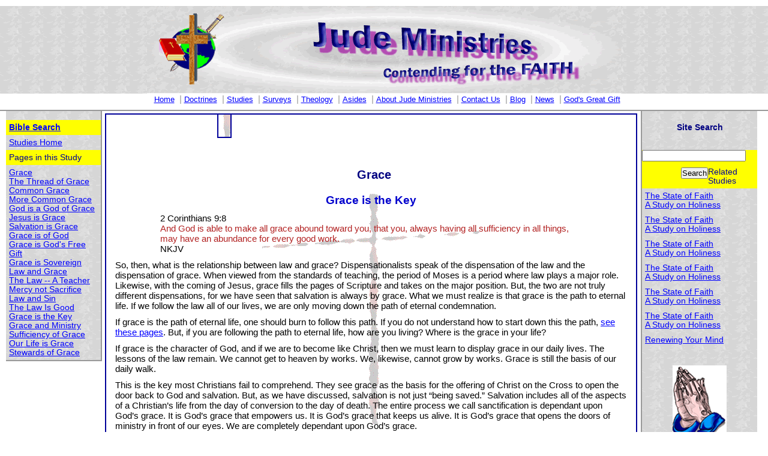

--- FILE ---
content_type: text/html
request_url: https://judeministries.org/details.php?tableID=342&studyID=28
body_size: 5793
content:
<!DOCTYPE html PUBLIC "-//W3C//DTD XHTML 1.0 Transitional//EN" "http://www.w3.org/TR/xhtml1/DTD/xhtml1-transitional.dtd">
<html xmlns="http://www.w3.org/1999/xhtml"><!-- InstanceBegin template="/Templates/3colCSSphp.dwt.php" codeOutsideHTMLIsLocked="false" -->
<head>


<meta http-equiv="Content-Type" content="text/html; charset=utf-8" />
<meta http-equiv="Content-Type" name=author content="Jim Arthur and Jude Ministries">
<meta http-equiv="Content-Type" name=copyright content="Copyright Jim Arthur and Jude Ministries">
<meta http-equiv="expires" name=revisit-after content="14 days">
<meta http-equiv="Content-Type" name=distribution content="Global">
<meta http-equiv="Content-Type" name=rating content="general">
<meta http-equiv="keywords" name=keywords content="Jesus Christ, God, Holy Spirit, faith, gospel, Bible, church, salvation, redemption, holiness, justification, doctrine, discipleship, New Testament, Old Testament, amazing grace, grace">
<meta http-equiv="description" name=description content="This ministry is dedicated to Jesus Christ as an effort to help Christians grow in their faith and learn to contend for the Gospel.">
<meta http-equiv="Content-Type" name="MSSmartTagsPreventParsing" content="True">

<!-- InstanceBeginEditable name="doctitle" -->
<title>Grace is the Key</title>
<!-- InstanceEndEditable -->
<link href="includes/cssmenus/css/horizontal2.css" rel="stylesheet" type="text/css" />
<link href="includes/cssmenus/skins/arktic_violet/menus.css" rel="stylesheet" type="text/css" />

<link href="css/judestylesRevised.css" rel="stylesheet" type="text/css" media="screen" />
<link href="css/judePrint.css" rel="stylesheet" type="text/css" media="print" />
<script language="JavaScript" type="text/javascript" src="jsscript/matchHeight.js"></script>
<noscript>
<p>In order to use some of the links on this page it is necessary to enable Javascript.</p>
</noscript>
<script language="JavaScript" type="text/javascript" src="jsscript/flashobject.js"></script>

<noscript>
<p>In order to use some of the links on this page it is necessary to enable Javascript.</p>
</noscript>
<script language="JavaScript" type="text/javascript" src="jsscript/newWindow.js"></script>

<noscript>
<p>In order to use some of the links on this page it is necessary to enable Javascript.</p>
</noscript>

<!-- InstanceBeginEditable name="head" --><!-- InstanceEndEditable -->
</head>
<body><p id="skipnav"><a href="#content">skip to main content</a>, <a href="#nav">skip to site links</a>, or <a href="#search">skip to search</a></p>
<div id="pagealignmentbox"><p class="windowinfo">Links to Bible Verses or third party sites will open in a new window.</p>



    <div id="masthead">
  <div id="siteName"><a href="http://www.judeministries.org/index.php"><img src="/genimages/title2004b.gif" alt="Jude Ministries Logo Header" width="790" height="146" border="0" /></a></div>
	<div id="globalNav"><a name="nav"></a><a href="/index.php" tabindex="1" title="home" id="name">Home</a> | <a href="/doctrine.php" tabindex="2" id="doctrines" name="doctrines">Doctrines</a> | <a href="/studiesList.php" tabindex="3" id="studies" title="studies">Studies</a> | <a href="/surveyList.php" tabindex="4" id="surveys" title="surveys">Surveys</a> | <a href="/theoList.php" tabindex="5" id="theology" title="theology">Theology</a> | <a href="/asidesLists.php" tabindex="6" title="asides" id="asides">Asides</a> | <a href="/aboutJude.php" tabindex="7" id="aboutjude" title="aboutjude">About Jude Ministries</a> | <a href="/contact.php" tabindex="8" id="contact" title="contact">Contact Us</a> | <a href="/blog/index.php" tabindex="9" id="blog" title="blog">Blog</a> |&nbsp;<a href="/newsviews.php" tabindex="10" id="news" title="news">News</a> | <a href="/newlife/Jesussaves.php" tabindex="11" id="gift" title="gift">God's Great Gift</a> </div>
</div>

<div id="navBar" class="container">
<p class="altitemlist bold"><a href="biblesearch.php" tabindex="100" title="Bible Search" name="Bible Search">Bible Search</a></p>

<!-- InstanceBeginEditable name="navBar" -->
  <p><a href="studiesList.php">Studies Home</a></p>
  <p class="altitemlist">Pages in this Study</p>
  <p>
        <a href="details.php?tableID=326&studyID=28">Grace</a><br />
        <a href="details.php?tableID=327&studyID=28">The Thread of Grace</a><br />
        <a href="details.php?tableID=328&studyID=28">Common Grace</a><br />
        <a href="details.php?tableID=329&studyID=28">More Common Grace</a><br />
        <a href="details.php?tableID=330&studyID=28">God is a God of Grace</a><br />
        <a href="details.php?tableID=331&studyID=28">Jesus is Grace</a><br />
        <a href="details.php?tableID=332&studyID=28">Salvation is Grace</a><br />
        <a href="details.php?tableID=333&studyID=28">Grace is of God</a><br />
        <a href="details.php?tableID=334&studyID=28">Grace is God&#39;s Free Gift</a><br />
        <a href="details.php?tableID=335&studyID=28">Grace is Sovereign</a><br />
        <a href="details.php?tableID=336&studyID=28">Law and Grace</a><br />
        <a href="details.php?tableID=338&studyID=28">The Law -- A Teacher</a><br />
        <a href="details.php?tableID=339&studyID=28">Mercy not Sacrifice</a><br />
        <a href="details.php?tableID=340&studyID=28">Law and Sin</a><br />
        <a href="details.php?tableID=341&studyID=28">The Law Is Good</a><br />
        <a href="details.php?tableID=342&studyID=28">Grace is the Key</a><br />
        <a href="details.php?tableID=343&studyID=28">Grace and Ministry</a><br />
        <a href="details.php?tableID=344&studyID=28">Sufficiency of Grace</a><br />
        <a href="details.php?tableID=345&studyID=28">Our Life is Grace</a><br />
        <a href="details.php?tableID=337&studyID=28">Stewards of Grace</a><br />
      </p>
<!-- InstanceEndEditable -->

</div>

<div id="headlines" class="container">
<div class="middle"> <a name="search" id="search"></a>

<p class="middle emphasisnavy">Site Search</p>

 <form name="search" method="get" action="results.php">
   <label for="q" style="visibility:hidden">search</label>
   <input name="q" type="text" id="q">
   
   <label for="Search" style="visibility:hidden">Search</label>
   <input name="Search" type="submit" id="Search" value="Search">

 </form> </div>
<!-- InstanceBeginEditable name="rightside" --><p>&nbsp;</p><p class="altitemlist">Related Studies</p>

<p><a href="details.php?studyID=37&pageNumType=1">The State of Faith<br />A Study on Holiness</a></p>
<p><a href="details.php?studyID=37&pageNumType=1">The State of Faith<br />A Study on Holiness</a></p>
<p><a href="details.php?studyID=37&pageNumType=1">The State of Faith<br />A Study on Holiness</a></p>
<p><a href="details.php?studyID=37&pageNumType=1">The State of Faith<br />A Study on Holiness</a></p>
<p><a href="details.php?studyID=37&pageNumType=1">The State of Faith<br />A Study on Holiness</a></p>
<p><a href="details.php?studyID=37&pageNumType=1">The State of Faith<br />A Study on Holiness</a></p>
<p><a href="details.php?studyID=38&pageNumType=1">Renewing Your Mind</a></p>
 <p>&nbsp;</p>
<!-- InstanceEndEditable -->    
<p class="middle">
            <script language="JavaScript">
// Advanced Random Images Start
// Copyright 2001-2002 All rights reserved, by Paul Davis - www.kaosweaver.com
  var j,d="",l="",m="",p="",q="",z="",KW_ARI= new Array()
  KW_ARI[KW_ARI.length]='/jesusimage/alphastatic.gif?&width=90&height=125&alt=Jesus%20Saves&title=Jesus%20Saves&border=0&link=../newlife/Jesussaves.php&target=_blank';
  KW_ARI[KW_ARI.length]='/jesusimage/bibleworld.gif?&width=90&height=125&alt=Jesus%20Saves&title=Jesus%20Saves&border=0&link=../newlife/Jesussaves.php&target=_blank';
  KW_ARI[KW_ARI.length]='/jesusimage/crossrainbow.gif?&width=90&height=125&alt=Jesus%20Saves&title=Jesus%20Saves&border=0&link=../newlife/Jesussaves.php&target=_blank';
  KW_ARI[KW_ARI.length]='/jesusimage/Jesus21.gif?&width=90&height=125&alt=Jesus%20Saves&title=Jesus%20Saves&border=0&link=../newlife/Jesussaves.php&target=_blank';
  KW_ARI[KW_ARI.length]='/jesusimage/manpraying.gif?&width=90&height=125&alt=Jesus%20Saves&title=Jesus%20Saves&border=0&link=../newlife/Jesussaves.php&target=_blank';
  KW_ARI[KW_ARI.length]='/jesusimage/nuclear.gif?&width=90&height=125&alt=Jesus%20Saves&title=Jesus%20Saves&border=0&link=../newlife/Jesussaves.php&target=_blank';
  KW_ARI[KW_ARI.length]='/jesusimage/opendoor.gif?&width=90&height=125&alt=Jesus%20Saves&title=Jesus%20Saves&border=0&link=../newlife/Jesussaves.php&target=_blank';
  KW_ARI[KW_ARI.length]='/jesusimage/prayinghands.gif?&width=90&height=125&alt=Jesus%20Saves&title=Jesus%20Saves&border=0&link=../newlife/Jesussaves.php&target=_blank';
  KW_ARI[KW_ARI.length]='/jesusimage/sower.jpg?&width=90&height=125&alt=Jesus%20Saves&title=Jesus%20Saves&border=0&link=../newlife/Jesussaves.php&target=_blank';
  j=parseInt(Math.random()*KW_ARI.length);
  j=(isNaN(j))?0:j;
  if (KW_ARI[j].indexOf('?')==-1) {
    document.write("<img src='"+KW_ARI[j]+"'>");
  }
  else {
    nvp=KW_ARI[j].substring(KW_ARI[j].indexOf('?')+2).split('&');
    for(var i=0;i<nvp.length;i++) {
      sub=nvp[i].split('=');
   	  switch(sub[0]) {
 	    case 'link':
          l="<a href='"+unescape(sub[1])+"'>";
          p="</a>";
		  break;
	    case 'target':
          q=" target='"+unescape(sub[1])+"'";
  		  break;
  	    default:
          m+=" "+sub[0]+"='"+unescape(sub[1])+"'";
  		  break;
      }
    }
    z=(l!="")?((q!="")?l.substring(0,l.length-1)+q+">":l):"";
    z+="<img src='"+KW_ARI[j].substring(0,KW_ARI[j].indexOf('?'))+"'"+m+">"+p;
  document.write(z);
  }

// Advanced Random Images End
            </script>
            <!-- KW ARI Image --> 
  </p><p class="windowinfo">Opens in a new window</p>
  <noscript>
<p><a href="newlife/Jesussaves.php">God's Free Gift
</a></p>
</noscript>
    
</p>

</div>
<div>
  <p class="middle">&nbsp; </p>
  <p>&nbsp;</p>
</div>
<div id="content" class="container"><a name="content" id="content"></a><!-- InstanceBeginEditable name="content" -->
  <p><a name="top" id="top"></a>
</p>
  <p>&nbsp;  </p>
  <h1>Grace</h1>
  
  
  
    <h2>Grace is the Key</h2>
    
  
    <p class="quote">2 Corinthians 9:8 <br />
      <span class="verse">And God is able to make all grace abound toward 
        you, that you, always having all sufficiency in all things, may have an 
        abundance for every good work.</span><br />
      NKJV </p>
  

    <p>So, then, what is the relationship 
        between law and grace?&nbsp;Dispensationalists speak of the dispensation of 
        the law and the dispensation of grace.&nbsp;When viewed from the standards 
        of teaching, the period of Moses is a period where law plays a major role.&nbsp;
        Likewise, with the coming of Jesus, grace fills the pages of Scripture 
        and takes on the major position.&nbsp;But, the two are not truly different 
        dispensations, for we have seen that salvation is always by grace.&nbsp;What 
        we must realize is that grace is the path to eternal life.&nbsp;If we follow 
        the law all of our lives, we are only moving down the path of eternal 
        condemnation.</p>
      <p>If grace is the path of eternal 
        life, one should burn to follow this path.&nbsp;If you do not understand how 
        to start down this the path, <a href="newlife/Jesussaves.php" target="_blank">see 
        these pages</a>.&nbsp;But, if you are following the path to eternal life, 
        how are you living?&nbsp;Where is the grace in your life?</p>
      <p>If grace is the character 
        of God, and if we are to become like Christ, then we must learn to display 
        grace in our daily lives.&nbsp;The lessons of the law remain.&nbsp;We cannot get 
        to heaven by works.&nbsp;We, likewise, cannot grow by works.&nbsp;Grace is still 
        the basis of our daily walk.&nbsp;</p>
      <p>This is the key most Christians 
        fail to comprehend.&nbsp;They see grace as the basis for the offering of Christ 
        on the Cross to open the door back to God and salvation.&nbsp;But, as we have 
        discussed, salvation is not just &#147;being saved.&#148;&nbsp;Salvation includes 
        all of the aspects of a Christian&#146;s life from the day of conversion 
        to the day of death.&nbsp;The entire process we call sanctification is dependant 
        upon God&#146;s grace.&nbsp;It is God&#146;s grace that empowers us.&nbsp;It is 
        God&#146;s grace that keeps us alive.&nbsp;It is God&#146;s grace that opens 
        the doors of ministry in front of our eyes.&nbsp;We are completely dependant 
        upon God&#146;s grace.&nbsp;</p><p>&nbsp;</p>    
  <p class="right"><a href="#top">Top</a></p>
 <p>&nbsp; </p>
<!-- InstanceEndEditable --><p class="smallfont middle"><a href="copyrights.php" target="_blank">Bible Copyright Information</a></p>  <div class="clearingdiv"></div>
</div>
<div id="printinfo">This page printed from http://www.judeministries.org//details.phptableID=342&studyID=28.</div>


<div id="siteInfo">
  <p><a href="details.php?tableID=705" target="_blank">Copyright</a> &copy; 2001-2026 James G. Arthur and Jude Ministries<br />
    Jude Ministries Website <a href="w3c/policy.html" target="_blank">Privacy Statement</a> <br>  
    Comments or Questions? 
    <!-- This script can be used FREELY as long as this copyright message is intact: Mail Spam Blocker / Copyright (c) 2004 by www.myvasco.com Internet Marketing Solutions -->
    <a href="&#109;a&#x69;l&#x74;&#111;&#x3a;&#x6a;&#105;m&#x40;&#106;&#x75;d&#x65;&#x6d;&#x69;&#x6e;&#x69;&#115;&#x74;&#x72;i&#x65;&#x73;&#x2e;&#x6f;&#x72;&#x67;">&#69;&#x6d;&#x61;&#105;&#x6c;&#x20;&#85;&#x73;</a><br />
  January 18, 2026</p>
 
    <div class="picleft"><a href="http://www.php.net" target="_blank" id="php" title="php"><img src="genimages/php.gif" alt="Powered by PHP" width="88" height="31" border="0" /></a></p></div>
<div class="picright"><a href="http://www.mysql.com" target="_blank" id="mysql" title="mysql"><img src="genimages/mysql.gif" alt="Powered by MySQL" width="88" height="45" border="0" /></a></div>
  <p class="smallfont middle">Interested in web standards and compliance?  You can validate this page at the links below, <br>
    but see comments in the <a href="blog/topic.php" id="blog" title="blog">Blog (Topic - Web Site)</a> about why some (most) pages will not validate.<br />
    <a href="http://validator.w3.org/" target="_blank" id="xhtml" title="xhtml">XHTML</a>&nbsp;&nbsp;<a href="http://508AS.usablenet.com/508AS/1.2.1.1/help/UsableNetApproved.html" title="useablenet" target="_blank" id="useablenet"><img src="genimages/UsableNetApproved3.gif" border="0" alt="508 UsableNet Approved (v. 1.2.1.1)" width="92" height="32" /></a> &nbsp;&nbsp; <a href="http://jigsaw.w3.org/css-validator/" title="css" target="_blank" id="css">CSS</a> </p>
</div> 

<p>&nbsp;</p></div>

<!--WEBSITECEO:BEGIN:{764EEF2E-BC11-45CF-8627-300CE1BA2219}-->
<!--
Do NOT modify this script to avoid traffic misrepresentation! 
Web CEO 4 0300/1
Code initially inserted into: "/details.php".
-->
<script type="text/javascript"><!--
// hitlens v1.2.7
function hitlens_embedded() {
var id = 136819;
var pc = 39;
var PAGENAME = escape('');
var CONTENTGROUP = escape('');
var TRANSACTION = escape('');
var TRANSACTION_ID = 0;
var ORDER = escape('');
return "id="+id+"&pc="+pc+"&p="+PAGENAME+"&gr="+CONTENTGROUP+"&tr="+TRANSACTION+"&trid="+TRANSACTION_ID+"&ord="+ORDER;
}
//--></script>
<script type="text/javascript" src="/webceo.js"></script>
<!--WEBSITECEO:END:{764EEF2E-BC11-45CF-8627-300CE1BA2219}-->


</body>
<!-- InstanceEnd --></html>


--- FILE ---
content_type: text/css
request_url: https://judeministries.org/includes/cssmenus/css/horizontal2.css
body_size: 817
content:
/* *
 * clearfix div, to make containers wrap floated content, 
 * as seen on www.positioniseverything.net 
 * */
.clearfix:after {
	content: ".";
	display: block;
	height: 0;
	clear: both;
	visibility: hidden;
}

/* Hides from IE-mac \*/
* html .clearfix {height: 1%;}
/* End hide from IE-mac */
 
/* *
 * remove all margins and paddings so we start from a known state on all browsers
 * set default menu item width to 100px
 * */
div.ktcssmenu div.kthorizontal2 ul, 
div.ktcssmenu div.kthorizontal2 li {
	margin: 0; padding: 0;
	width: 100px;
	list-style-type: none;
}

/* hide all ul's that are not on the first level so the menu starts closed */
div.ktcssmenu div.kthorizontal2 li ul {
	display: none;
	position: absolute;
	top: 0px; left: 0px;
}

/* make the link fill it's container */
div.ktcssmenu div.kthorizontal2 a {
	display: block;
}

/* need top level menus on the same line */
div.ktcssmenu div.kthorizontal2 ul, 
div.ktcssmenu div.kthorizontal2 li.lev1 ul {
	width: auto;
}
div.ktcssmenu div.kthorizontal2 li {
	float: left;
}
/* cancel float for following levels */
div.ktcssmenu div.kthorizontal2 li li {
	float: none;
}

/* ie hacks to prevent wierd margins between menu items with children */
* html div.ktcssmenu div.kthorizontal2 li, 
* html div.ktcssmenu div.kthorizontal2 li li {
	float: left;
}
/* cancel float for following levels, for ie too */
* html div.ktcssmenu div.kthorizontal2 ul, * html div.ktcssmenu div.kthorizontal2 a {
	height: 1%;
}
* html div.ktcssmenu div.kthorizontal2 li li {
	float: none;
}

/* make second level items inline */
div.ktcssmenu div.kthorizontal2 li ul {
	height: 20px;
	white-space: nowrap;
}
div.ktcssmenu div.kthorizontal2 li li, 
div.ktcssmenu div.kthorizontal2 li li a {
	display: inline;
	width: auto;
}

/* opera hack */
div.ktcssmenu div.kthorizontal2 ul.lev1 {
	border: solid 1px transparent;
}
/* ie hack to remove border added by the opera hack since ie doesn't know border-color: transparent */
* html div.ktcssmenu div.kthorizontal2 ul.lev1 {
	border: none 0px;
}

/* never allow a right margin on the last top level item */
div.ktcssmenu div.kthorizontal2 ul.lev1 li.lev1_last {
	margin-right: 0 !important;
}



--- FILE ---
content_type: text/css
request_url: https://judeministries.org/includes/cssmenus/skins/arktic_violet/menus.css
body_size: 1407
content:
/* *
 * arktic_violet skin
 * horizontal is default
 * */

/* font sizes */
div.ktskinarktic_violet a {
	font: bold 10px Verdana, Arial, Helvetica, sans-serif;
	text-decoration: none;
	line-height: 18px;
}
/* second and following levels font-size */
div.ktskinarktic_violet li li a { font-weight: normal;}

/* first level menu item size */
div.ktskinarktic_violet ul li.lev1 {
	width: 110px;
}
/* second and following levels menu item size */
div.ktskinarktic_violet li.lev1 ul, div.ktskinarktic_violet li.lev1 li {
	width: 180px;
}

/* HACK: fix ie5.5 setting width on inline li's */
div.ktskinarktic_violet div.kthorizontal2 ul li ul, div.ktskinarktic_violet div.kthorizontal2 ul li li { /* fix ie5.5 setting width on inline li's */
	width: auto;
}

/* default link style */
div.ktskinarktic_violet a {
	padding: 1px 2px 1px 20px;
	color: #555555;
}
/* level 1 item styles */
div.ktskinarktic_violet li.lev1 {
	background-image:  url("img/bgtop_h.gif");
}
div.ktskinarktic_violet li.lev1 {
	border: solid 1px #afafaf;
}
div.ktskinarktic_violet li a.lev1 {
	border-bottom: solid 2px #37359A;
}

	/* level 2 item styles */
	div.ktskinarktic_violet li.lev1 ul {
		border: solid 1px #afafaf;
		background-image:  url("img/bg.gif");
	}
	/* second and third level link color */
	div.ktskinarktic_violet li li a {
		border-bottom: solid 1px #ffffff;
		color: #555555;
	}
 
/* *
 * items that have children:
 * - the main item background is alreay set on the li's 
 *   and we must only overlay an arrow showing if the element has children
 * */

/* level 1 items that have children */
div.ktskinarktic_violet li.lev1 a.lev1_haschildren {
	background-image:  url("img/arrow_right_color.gif");
	background-repeat: no-repeat;
	background-position: 6px 50%;
}
/* level 2 items that have children */
div.ktskinarktic_violet li.lev1 li.lev2 a.haschildren {
	background-image:  url("img/sarrow_right_dark.gif");
	background-repeat: no-repeat;
	background-position: 98% 50%;
}

/* selected first level items */
div.ktskinarktic_violet li.lev1_selected {
	background-image:  url("img/bgtop_h_sel.gif");
}
div.ktskinarktic_violet li a.lev1_selected {
	border-bottom-color: #4341BD;
}
div.ktskinarktic_violet li a.selected {
	color: #000000;
}
div.ktskinarktic_violet li li.lev1_selected {
	background-image:  url("img/bg_sel.gif");
}
/* all current items links */
div.ktskinarktic_violet li a.current {
	background-color: #393EA5;
	color: #ffffff;
}
/* current first level */
div.ktskinarktic_violet li a.lev1_current {
	border-bottom-color: #9290D8;
}
/* current third level items */
div.ktskinarktic_violet li li li a.current {
	background-color: #393EA5;
}

/* current first level items that have children, must change the arrow */
div.ktskinarktic_violet li.lev1 a.lev1_current_haschildren {
	background-image:  url("img/arrow_down_light.gif");
}
div.ktskinarktic_violet li.lev1_current {
	border-bottom-color: #9290D8;
}
	/* current second level items that have children, must change the arrow */
	div.ktskinarktic_violet li.lev1 li.lev2 a.lev2_current_haschildren {
		background-image:  url("img/sarrow_right_light.gif");
	}
		/* level 3 */
		div.ktskinarktic_violet li li li a.current {
			background-color: #9290D8;
		}

/* *
 * specific to vertical
 * - first level menu items have a different size than the horizontal ones
 * - the borders must be moved from the bottom of the menu to its left
 * - the haschildren arrows must be moved from the left of the text to the right for first level items
 * */
div.ktskinarktic_violet div.ktvertical ul.lev1 {
	width: 140px;
	border: solid 1px #afafaf;
}
div.ktskinarktic_violet div.ktvertical li.lev1 {
	width: 140px;
	background:  url("img/bgtop_v.gif") repeat-y 98% 50%;
	border: none 0;
	border-bottom: solid 1px #ffffff;
}
div.ktskinarktic_violet div.ktvertical a.lev1 {
	border: none 0;
}
div.ktskinarktic_violet div.ktvertical li a.lev1 {
	border-left: solid 2px #37359A;
}
/* selected vertical first level items */
div.ktskinarktic_violet div.ktvertical li a.lev1_selected {
	border-left-color: #4341BD;
}
/* current vertical first level items */
div.ktskinarktic_violet div.ktvertical li a.lev1_current {
	border-left-color: #9290D8;
}

/* current vertical first level ietms with children  arrow */
div.ktskinarktic_violet div.ktvertical li.lev1 a.lev1_current_haschildren {
	background-image:  url("img/arrow_right_light.gif");
}

/* *
 * specific to horizontal2
 * - there is no level 3
 * - level 2 items don't have backgrounds
 * - must add padding between level 2 menu items
 * */
div.ktskinarktic_violet div.kthorizontal2 li ul {
	padding: 0;
	border: none 0;
}
div.ktskinarktic_violet div.kthorizontal2 li.lev1 li,
div.ktskinarktic_violet div.kthorizontal2 li.lev1 li a {
	padding: 0;
	border: none 0;
	background: transparent !important;
	background-image: none !important;
}
div.ktskinarktic_violet div.kthorizontal2 li.lev1 li a {
	padding-right: 40px;
}

div.ktskinarktic_violet div.kthorizontal2 li.lev1 li a.selected {
	color: #393EA5 !important;
	background: transparent !important;
}
div.ktskinarktic_violet div.kthorizontal2 li ul.lev2 {
	background-image: none;
	padding-left: 21px;
}

/* selected horizontal2 second level menu items */
div.ktskinarktic_violet div.kthorizontal2 li li a.selected {
	font-weight: bold;
}



--- FILE ---
content_type: text/css
request_url: https://judeministries.org/css/judestylesRevised.css
body_size: 2492
content:
html {
scrollbar-face-color: #6600ff;
scrollbar-highlight-color: #99CCFF;
scrollbar-3dlight-color: #CC66FF;
scrollbar-darkshadow-color: #000099;
scrollbar-shadow-color: #660066;
scrollbar-arrow-color: #FFFFFF;
scrollbar-track-color: #ecebe6;
}

* {
	margin: 0;
	padding: 0;
}

body {
	background-color: White;
	color: Black;
	font-family: Verdana, Arial, Helvetica, sans-serif;
	font-size: .95em;
	text-align: center;
	}

/* container to balance columns using js */
.container {
	letter-spacing: normal;
}

/* main styles */

a {
	color: #0000ff;
}

a:hover {
	color: #ff0000;
}

a:visited {
	color: #cc00cc;
}

p, h1, h2, h3, h4, h5, h6 {
	padding: 5px;
}

h1 {
	color: Navy;
	font-size: 1.3em;
	margin: 20px 0 10px 10px; 
	text-align: center;
}

h2 {
	color: #0000CD;
	font-size: 1.25em;
	text-align: center;
}

h3 {
	color: #4B0082;
	font-size: 1.2em;
}

h4 {
	color: Purple;
	font-size: 1.2em;
}

hr {
	color: #0000CD;
	background-color: #0000CD;
}

.tborder {
	border-color: #000099;
	border: medium;
}

td {
	vertical-align: top;
}

.harmony {
	width: 100%;
	font-size: .8em;
	border: medium;
	border-color: #666666;
	padding: 4px;
	
}

.harmony3 {
	width: 100%;
	font-size: .8em;
	padding: 4px;
}

.harmony2 {
	width: 60%;
	text-align: center;
	font-size: .8em;
	border: medium;
	border-color: #666666;
	padding: 4px;
	
}

.emphasisnavy {
	font-weight: bold;
	color: Navy;
}

.navy {
	
	color: navy;
}

.maroon {
	color: maroon;
}

.emphasismaroon {
	font-weight: bold;
	color: Maroon;
}

.emphasisred {
	font-weight: bold;
	color: red;
}

.smallfont {
	font-size: .8em;
}

.largefont {
	font-weight: bold;
	font-size: 1.2em;
}

.middle {
	text-align: center;
}

.ital {
	font-style: italic;
}

.bold {
	font-weight: bold;
}

.underline {
	text-decoration: underline;
}

.verse {
	color: #B22222;
}

.verse2 {
	color: #3c75ab;
}

.itemlist {
	background-color: #0099FF;
	color: #990000;
}

.altitemlist {
	background-color: #FFFF00;
	color: #000099;

}

ul {
	list-style-type: square;
	color: #9900CC; 
	padding-left: 30px;
}

.lists  ul li { 
	float: left;
	display: block; 
	margin: 0 0 0 0.4em;
	color: #9900CC;
}

ol {
	color: #9900CC;
}

li {
	list-style-type: square;
	list-style-position: inside;
	color: #9900CC;
	padding-left: 30px;
}

.strike {
 	font-size: 120%;
	color: #336600;
	text-align: center;
	
}

.quote  {
	margin-left: 75px; 
	margin-right: 75px;
 }
 
 .indent {
 	margin-left: 50px; 
	margin-right: 25px; 
	font-size: .9em;
 }
 
 .smallcaps {
 text-transform: uppercase;
	}


.picleft {
 padding-right: 10px;
 padding-bottom: 10px;
	float: left;
	}
	
.picleftsized {
	padding-right: 10px;
	padding-bottom: 10px;
	float: left;
	width: 100px;
}

.picleftsized190 {
	padding-right: 10px;
	padding-bottom: 10px;
	float: left;
	width: 190px;
}

.picleftsized205 {
	padding-right: 10px;
	padding-bottom: 10px;
	padding-left: 15px;
	margin-left: 10px;
	float: left;
	width: 205px;
}

.picleftsized225 {
	padding-right: 10px;
	padding-bottom: 10px;
	float: left;
	width: 225px;
}

.picleftsized300 {
	padding-right: 10px;
	padding-bottom: 10px;
	float: left;
	width: 300px;
}

.bigdiv {
	width: 790px;
	border: medium;
	border: #666666;
	margin-left: 250px;
	margin-bottom: 10px;
}
	
	.picright {
		float: right;
		padding-right: 10px;
		padding-bottom: 10px;
	}
	
	.boxleft {
	font-size: .85em;
	float: left;
	width:140px;
	border: 1px;
	border-color: navy;
	border-style: ridge;
	padding: 4px;
	overflow: visible;
	}
	
	.right {
		text-align: right;
	}
	
	.left {
	text-align: left;
	}
	
.mainverse {
	margin-left: 100px;
	margin-right: 100px;
	text-align: center;
}	
	
#masthead{
	margin: 0;
	padding: 10px 0px;
	border-bottom: 2px solid #999999;
	width: 100%;
	clear: both;
}

#pagealignmentbox {
	margin: auto;
	text-align: left;
}

#siteName{
	background-color: #d6d6d6;
	background-image: url(../genimages/titleSquare.gif);
	margin: 0px;
	padding: 0px;
	text-align: center;
}

/************* #globalNav styles **************/

#globalNav{
color: #999999;
padding: 0px 0px 0px 10px;
text-align: center;
white-space: nowrap;
}
/* 'nowrap' prevents links from line-wrapping if there are too many to fit in one line
   this will force a horizontal scrollbar if there isn't enough room for all links
   remove rule or change value to 'normal' if you want the links to line-wrap */

#globalNav a {
	font-size: .85em;
	padding: 0px 4px 0px 0px; 
}

#navBar {
	background-color: #eeeeee;
	background-image: url(../genimages/titleSquare.gif);
	font-size: .9em;
	position: absolute;
	width: 158px;
	border-right: 2px solid #999999;
	border-bottom: 2px solid #999999;
	padding-top: 15px;
	left: 10px;
	}


#headlines {
	background-color: #eeeeee;
	background-image: url(../genimages/titleSquare.gif);
	font-size: 0.9em;
	position: absolute;
	width: 15%;
	border-left: 2px solid #999999;
	border-bottom: 2px solid #999999;
	right: 18px;     /*** IE5/mac will show a horizontal scrollbar 
		if this is less than 16px, or other units are used
		http://www.l-c-n.com/IE5tests/right_pos/ ***/           
	padding-top: 15px;
	}

#content {
	margin: -50px 17% 0 175px; 
	background: url(../genimages/backgroundcross.gif) no-repeat center;
	border:2px solid;
	border-color: #000099;
	padding: 10px;
	}
	
#content2 {
	margin: 0 18px 0 175px; 
	background: url(../genimages/backgroundcross.gif) no-repeat center;
	border:2px solid;
	border-color: #000099;
	padding: 10px;
	}
	
.clearingdiv {
	clear: both;
}


#printinfo {
	display: none;
	}
	
.windowinfo {
	display: none;
	}

/************* #siteInfo styles -- footer ***************/

#siteInfo{
	clear: both;
	border: 1px solid #999999;
	font-size: 75%;
	color: #999999;
	padding: 10px 10px 10px 10px;
	text-align: center;
}

#siteInfo img{
	padding: 4px 4px 4px 10px;
	vertical-align: middle;
	}
	
.feature img{
	float: left;
	padding: 10px 10px 0px 0px;
}
	
	/************** #boxout ***********/
	
.boxout {
	font-size: .85em;
	position: relative;
	width:115px;
	height:110px;
	border: 1px;
	border-color: blue;
	border-style: ridge;
	margin-top: 10px;
	margin-left: 5px;
	padding-top: 2px;
	padding-bottom: 2px;
	overflow: visible;
	}

	.boxoutright {
	font-size: .85em;
	position: relative;
	width: 115px;
	height: 110px;
	border: 1px;
	border-color: blue;
	border-style: ridge;
	margin-top: 10px;
	padding-top: 2px;
	padding-bottom: 2px;
	overflow: visible;
	}

/*****forms****/

label,input {
	display: block;
	float: left;
	margin-bottom: 10px;
}

label {
	text-align: right;
	padding-right: 20px;
}

label.hidden {
	visibility: hidden;
}

input, select, textarea {
  color: #000000;
}

form.br {
	clear: left;
}

/* skip nav for accessible sites */

#skipnav {
	position: absolute;
	margin-left: -1200px;
	/*width: 900px;*/
	}
#skipnav a:focus, #skipnav a:active {
	margin-left: 1000px;
	overflow: visible;
	display: block;
	width: 10em;
	}
#blah:active {
  /*this needed to assure skipnav works -- per site where this found no obvious reaons why it works*/
	}
	
	.mainborder {
	border: 1px solid #9999FF;
	margin: 5px;
}


--- FILE ---
content_type: text/css
request_url: https://judeministries.org/css/judePrint.css
body_size: 1755
content:

html {
scrollbar-face-color: #6600ff;
scrollbar-highlight-color: #99CCFF;
scrollbar-3dlight-color: #CC66FF;
scrollbar-darkshadow-color: #000099;
scrollbar-shadow-color: #660066;
scrollbar-arrow-color: #FFFFFF;
scrollbar-track-color: #3300CC;
}

* {
	margin: 0;
	padding: 0;
}

body {
	background-color: White;
	color: Black;
	font-family: "Times New Roman", Times, serif; 
	font-size: .95em;
	text-align: center;
	}


a {
	color: #0000ff;
	font-weight: bold;
	text-decoration: underline;
}

a:hover {
	color: #ff0000;
}

a:visited {
	color: #cc00cc;
}

p, h1, h2, h3, h4, h5, h6 {
	padding: 5px;
}

h1 {
	color: Navy;
	font-size: 1.3em;
	text-align: center;
}

h2 {
	color: #0000CD;
	font-size: 1.25em;
	text-align: center;
}

h3 {
	color: #4B0082;
	font-size: 1.2em;
}

h4 {
	color: Purple;
	font-size: 1.2em;
}

hr {
	color: #0000CD;
	background-color: #0000CD;
}

.tborder {
	border-color: #000099;
	border: medium;
}

td {
	vertical-align: top;
}

.harmony {
	width: 100%;
	font-size: .8em;
	border: medium;
	border-color: #666666;
	padding: 4px;
	
}

.harmony2 {
	width: 60%;
	text-align: center;
	font-size: .8em;
	border: medium;
	border-color: #666666;
	padding: 4px;
	
}

.emphasisnavy {
	font-weight: bold;
	color: Navy;
}

.navy {
	
	color: navy;
}

.maroon {
	color: maroon;
}

.emphasismaroon {
	font-weight: bold;
	color: Maroon;
}

.smallfont {
	font-size: .8em;
}

.largefont {
	font-weight: bold;
	font-size: 1.2em;
}

.middle {
	text-align: center;
}

.ital {
	font-style: italic;
}

.bold {
	font-weight: bold;
}

.underline {
	text-decoration: underline;
}

.verse {
	color: #B22222;
}

.verse2 {
	color: #3c75ab;
}

.itemlist {
	background-color: #0099FF;
	color: #990000;
}

.altitemlist {
	background-color: #FFFF00;
	color: #000099;

}

ul {
	list-style-type: square;
	color: #D800D9;
}

.lists  ul li { 
	display: inline; 
	margin: 0 0 0 0.4em;
	color: #D800D9;
}

ol {
	color: #d800d9;
}

li {
	color: #920093;
}

.strike {
 	font-size: 120%;
	color: #336600;
	text-align: center;
	
}

.quote  {
	margin-left: 75px; 
	margin-right: 75px;
 }
 
 .indent {
 	margin-left: 0.5in; 
	margin-right: 0.25in; 
	margin-bottom: 0.0691667in; 
	margin-top: 0.0691667in;
	font-size: .9em;
 }
 
 .smallcaps {
 text-transform: uppercase;
	}


.picleft {
 padding-right: 10px;
 padding-bottom: 10px;
	float: left;
	}
	
.picleftsized {
	padding-right: 10px;
	padding-bottom: 10px;
	float: left;
	width: 100px;
}

.picleftsized225 {
	padding-right: 10px;
	padding-bottom: 10px;
	float: left;
	width: 225px;
}

.picleftsized300 {
	padding-right: 10px;
	padding-bottom: 10px;
	float: left;
	width: 280px;
}
	
	.picright {
		float: right;
		padding-right: 10px;
		padding-bottom: 10px;
	}
	
	.boxleft {
	font-size: .85em;
	float: left;
	width:140px;
	border: 1px;
	border-color: navy;
	border-style: ridge;
	padding: 4px;
	overflow: visible;
	}
	
	.right {
		text-align: right;
	}
	
	.left {
	text-align: left;
	}
	
	#masthead{
	margin: 0;
	padding: 10px 0px;
	border-bottom: 2px solid #999999;
	width: 100%;
	clear: both;
}


#pagealignmentbox {
	margin: auto;
	text-align: left;
}

#siteName{
	background-color: #d6d6d6;
	background-image: url(../genimages/titleSquare.gif);
	margin: 0px;
	padding: 0px;
	text-align: center;
}

/************* #globalNav styles **************/

#globalNav{
display: none;

}
/* 'nowrap' prevents links from line-wrapping if there are too many to fit in one line
   this will force a horizontal scrollbar if there isn't enough room for all links
   remove rule or change value to 'normal' if you want the links to line-wrap */

#globalNav a {
	font-size: .95em;
	padding: 0px 4px 0px 0px; 
}

#navBar {
	display: none;
	
	}


#headlines {
display: none;
	
	}

#content {
	margin: 0 18px 0 18px;
	background-color: #FFFFFF; 
	/*background: url(../genimages/backgroundcross.gif) no-repeat center;*/
	border:2px solid;
	border-color: darkblue;
	padding: 10px;
	}
	
#content2 {
	margin: 0 18px 0 18px; 
	/*background: url(../genimages/backgroundcross.gif) no-repeat center;*/
	border:2px solid;
	border-color: darkblue;
	padding: 10px;
	}
	
.clearingdiv {
	clear: both;
}


/************* #siteInfo styles -- footer ***************/

#siteInfo{
	clear: both;
	border: 1px solid #999999;
	font-size: 75%;
	color: #999999;
	padding: 10px 10px 10px 10px;
	text-align: center;
}

#siteInfo img{
	padding: 4px 4px 4px 10px;
	vertical-align: middle;
	}

#printinfo {
	border: 2px solid black;
	text-align: center;
	}

	
	/************** #boxout ***********/
	
.boxout {
	font-size: .85em;
	position: relative;
	width:115px;
	height:110px;
	border: 1px;
	border-color: blue;
	border-style: ridge;
	margin-top: 10px;
	margin-left: 5px;
	padding-top: 2px;
	padding-bottom: 2px;
	overflow: visible;
	}

	.boxoutright {
	font-size: .85em;
	position: relative;
	width: 115px;
	height: 110px;
	border: 1px;
	border-color: blue;
	border-style: ridge;
	margin-top: 10px;
	padding-top: 2px;
	padding-bottom: 2px;
	overflow: visible;
	}



--- FILE ---
content_type: application/javascript
request_url: https://judeministries.org/jsscript/newWindow.js
body_size: 410
content:
// JavaScript Document

/****************************************************
     Author: Eric King
     Url: http://redrival.com/eak/index.shtml
     This script is free to use as long as this info is left in
     Featured on Dynamic Drive script library (http://www.dynamicdrive.com)
****************************************************/
var win=null;
function NewWindow(mypage,myname,w,h,scroll,pos){
if(pos=="random"){LeftPosition=(screen.width)?Math.floor(Math.random()*(screen.width-w)):100;TopPosition=(screen.height)?Math.floor(Math.random()*((screen.height-h)-75)):100;}
if(pos=="center"){LeftPosition=(screen.width)?(screen.width-w)/2:100;TopPosition=(screen.height)?(screen.height-h)/2:100;}
else if((pos!="center" && pos!="random") || pos==null){LeftPosition=0;TopPosition=20}
settings='width='+w+',height='+h+',top='+TopPosition+',left='+LeftPosition+',scrollbars='+scroll+',location=no,directories=no,status=no,menubar=no,toolbar=no,resizable=no';
win=window.open(mypage,myname,settings);}


--- FILE ---
content_type: application/javascript
request_url: https://judeministries.org/webceo.js
body_size: 787
content:
//
// Do NOT modify this script to avoid traffic misrepresentation!
// Web CEO version 0300/1
//
// hitlens v1.2.5
function hitlens_external() {
var SERVER=1;
if(!(cpu=navigator.cpuClass)){cpu=''};
var rf=escape(document.referrer);
if((rf=="undefined")||(rf=="")){rf="bookmark";};
var frl=top.frames.length;
var hr=escape(location.href); 
var je=navigator.javaEnabled()?'y':'n';
var ce=navigator.cookieEnabled?'y':'n';
if(typeof(navigator.cookieEnabled)=='undefined'){ce=''};
if(!(sl=navigator.systemLanguage)){sl=''};
if(!(bl=navigator.browserLanguage)){bl=''}; 
if(!(ul=navigator.userLanguage)){ul=''};
if(!(nl=navigator.language)){nl=''};
var shw=screen.height+'*'+screen.width;
var scd=screen.colorDepth;
if(!scd){scd=screen.pixelDepth};
var d=new Date;
var tz=-d.getTimezoneOffset()/60;
var pg="";
if(navigator.plugins.length){
	for(var i = 0; i < navigator.plugins.length; i++){
		pg += navigator.plugins[i].name+";";
	} 
	pg=escape(pg);
}
var q=hitlens_embedded()+"&s="+SERVER+"&cpu="+cpu+"&rf="+rf+"&frl="+frl+"&hr="+hr+"&je="+je+"&ce="+ce+"&sl="+sl+"&bl="+bl+"&ul="+ul+"&nl="+nl+"&shw="+shw+"&scd="+scd+"&tz="+tz+"&pg="+pg+"&rndm="+Math.random();
var text="<a href='http://www.webceo.com/'>";
text=text+"<img src='http"+(location.href.indexOf('https:')==0?'s://www':'://track')+".websiteceo.com/m/?"+q+"' width='1' height='1' border='0' align='left'>";
text=text+"</a>";
return text;
}
document.write(hitlens_external());


--- FILE ---
content_type: application/javascript
request_url: https://judeministries.org/jsscript/matchHeight.js
body_size: 562
content:
// JavaScript Document

//script to make css div columns equal length
//need to create a class, ie container, and name each column div involved with not only its unique id, but also a classname ie container

matchHeight=function() {
 var divs, contDivs, maxHeight, divHeight, d;
 // get all <div> elements in the document
 
 divs=document.getElementsByTagName('div');
 
 contDivs=[];
 
 // initialize maximum height value
 
 maxHeight=0;
 
 // iterate over all <div> elements in document
 for(var i=0;i<divs.length;i++) {
 	//make collection with <div> elements with class attribute 'container'
 	if(/\bcontainer\b/.test(divs[i].className)) {
 		
 		d=divs[i];
 		contDivs[contDivs.length]=d;
 		
 		//determine height for <div> element
 		
 		if(d.offsetHeight) {
 			divHeight=d.offsetHeight;
 		}
 		else if(d.style.pixelHeight) {
 			divHeight=d.style.pixelHeight;
 		}
 		
 		// calculate max height
 		maxHeight=Math.max(maxHeight,divHeight);
 		}
 	}
 	
 	// assign max height value to all of container <div> elements
 	
 	for(var i=0;i<contDivs.length;i++){
 		contDivs[i].style.height=maxHeight;
 	}
 }
 
 //execute function when page loads
 
 window.onload=function(){
 	if(document.getElementsByTagName){
 		matchHeight();
 	}
 	}